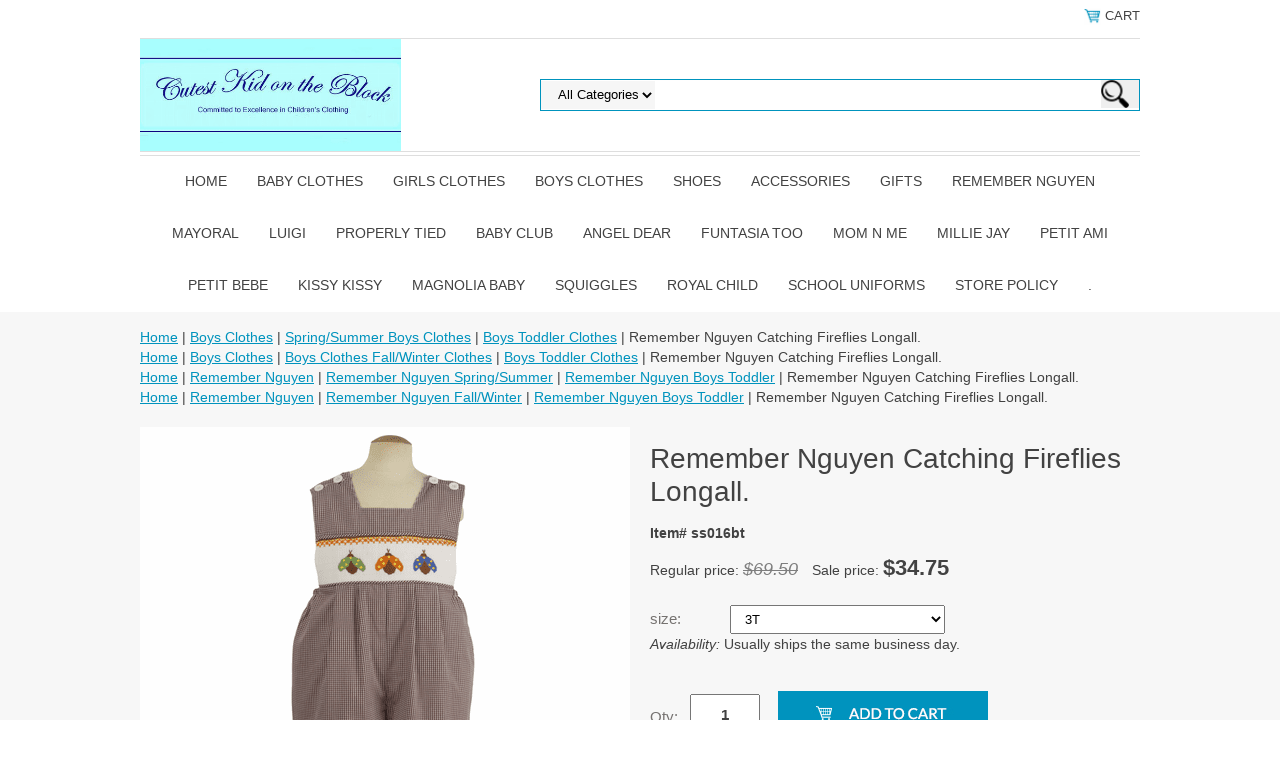

--- FILE ---
content_type: text/html
request_url: https://www.cutestkidontheblock.com/rengcafilo1.html
body_size: 7418
content:
<!DOCTYPE html PUBLIC "-//W3C//DTD XHTML 1.0 Strict//EN" "http://www.w3.org/TR/xhtml1/DTD/xhtml1-strict.dtd"><html><head>
<link rel="image_src" href="https://s.turbifycdn.com/aah/yhst-63924251961325/remember-nguyen-catching-fireflies-longall-48.png" />
<meta property="og:image" content="https://s.turbifycdn.com/aah/yhst-63924251961325/remember-nguyen-catching-fireflies-longall-48.png" />
<meta name="viewport" content="width=device-width, initial-scale=1.0, minimum-scale=1.0, user-scalable=0" /><title>Remember Nguyen Catching Fireflies Longall.</title><link rel="stylesheet" type="text/css" href="https://sep.turbifycdn.com/ay/mobile/css/mmenu_2.css" /><link rel="stylesheet" type="text/css" href="css.css" /><style><!--@media screen and (max-width: 1255px) { #topSearch {float:none;clear:both;width:100%;height:auto!important;}#topSearch select {width:100%}#topSearch #query {width:80%}#topSearch form {top:inherit;-webkit-transform:inherit;-ms-transform:inherit;transform:inherit}}--></style><link rel="stylesheet" type="text/css" href="fancybox.css" /><link rel="stylesheet" type="text/css" href="item.css" /><link rel="stylesheet" type="text/css" href="css-edits.css" /><script type="text/javascript" src="https://ajax.googleapis.com/ajax/libs/jquery/1.11.2/jquery.min.js"></script><meta name="description" content="Baby Girl Boutique, Baby Boy Boutique, Baby Girl Clothes, Baby Boy Clothes, Boutique Childrens Clothes, Classic Childrens Clothes, Boutique Baby Clothes, Classic Baby Clothes, Classic Girls Clothes, Classic Boys Clothes, Specialty Baby Clothes, Boutique Baby Clothes, Special Occassion Baby Clothes, Matching Brother and Sister Baby Clothes and the Cutest Baby Clothes. Baby girl clothing, classic baby girl clothing and girls baby dresses./> 

<META name="y_key" content="671435b1cf2886e8" />
<META name="y_key" content="32af2ead738379a9" /></head><body id="itemPage"><div><header><div class="inner"><div class="cartBar"><a href="https://order.store.turbify.net/yhst-63924251961325/cgi-bin/wg-order?yhst-63924251961325" class="cartLink"><img style="max-width:17.5px;max-height:17.5px" src="https://s.turbifycdn.com/aah/yhst-63924251961325/img-23095.png" align="absmiddle"> </img><span>Cart</span></a></div><div id="superbarContainer"> <div id="ys_superbar">
	   <div id="ys_cpers">
		<div id="yscp_welcome_msg"></div>
		<div id="yscp_signin_link"></div>
		<div id="yscp_myaccount_link"></div>
		<div id="yscp_signout_link"></div>
	   </div>
	   <div id="yfc_mini"></div>
	   <div class="ys_clear"></div>
	</div>
      </div><div id="logo-search"><div class="oneMobRow"><a id="hamburger" href="#mmenu"><img style="max-width:25;max-height:30" alt="Menu" src="https://s.turbifycdn.com/aah/yhst-63924251961325/img-23096.png" align="absmiddle"> </img></a><span id="logo"><a href="index.html" title="Baby Boutique and Childrens Boutique for Childrens Clothing, childrens clothes, baby clothes, boys clothes, girl clothes, childrens shoes and baby shoes, CutestKidOnTheBlock.com"><img style="max-width:635px;max-height:112px" alt="Baby Boutique and Childrens Boutique for Childrens Clothing, childrens clothes, baby clothes, boys clothes, girl clothes, childrens shoes and baby shoes, CutestKidOnTheBlock.com" src="https://s.turbifycdn.com/aah/yhst-63924251961325/img-23097.png" align="absmiddle"> </img></a></span></div><div id="topSearch"><form id="searcharea" name="searcharea" action="nsearch.html" method="GET"><fieldset><select name="section"><option value="">All Categories</option></select><label for="query" class="labelfield"><input type="text" id="query" name="query" placeholder="" ></label><label for="searchsubmit" class="buttonlabel"><input type="submit" id="searchsubmit" class="ys_primary" value="Search" name="searchsubmit"><input type="hidden" value="yhst-63924251961325" name="vwcatalog"></label></fieldset></form>   <script type="text/javascript"> 
                    var isSafari = !!navigator.userAgent.match(/Version\/[\d\.]+.*Safari/); 
                    var isIOS = !!navigator.platform && /iPad|iPhone|iPod/.test(navigator.platform); 
                    if (isSafari && isIOS) { 
                        document.forms["searcharea"].onsubmit = function (searchAreaForm) { 
                            var elementsList = this.elements, queryString = '', url = '', action = this.action; 
                            for(var i = 0; i < elementsList.length; i++) { 
                                if (elementsList[i].name) { 
                                    if (queryString) { 
                                        queryString = queryString + "&" +  elementsList[i].name + "=" + encodeURIComponent(elementsList[i].value); 
                                    } else { 
                                        queryString = elementsList[i].name + "=" + encodeURIComponent(elementsList[i].value); 
                                    } 
                                } 
                            } 
                            if (action.indexOf("?") == -1) { 
                                action = action + "?"; 
                            } 
                            url = action + queryString; 
                            window.location.href = url; 
                            return false; 
                        } 
                    } 
                </script> 
        </div><br clear="all" /></div><nav id="mmenu"><ul id="topNav"><li class="mainNav"><a href="index.html" class="top">Home</a></li><li class="mainNav"><a href="babyclothes.html" class="top">Baby Clothes</a><ul class="sub"><li><a href="babyclothes1.html">Baby Clothes Fall/Winter</a></li><li><a href="babyclothes2.html">Baby Clothes Spring/Summer</a></li></ul></li><li class="mainNav"><a href="girlsclothes1.html" class="top">Girls Clothes</a><ul class="sub"><li><a href="girlsclothes2.html">Girls Clothes Fall/Winter Clothes</a></li><li><a href="girlsclothes9.html">Spring/Summer Girls Clothes</a></li></ul></li><li class="mainNav"><a href="boysclothes2.html" class="top">Boys Clothes</a><ul class="sub"><li><a href="boysclothes9.html">Boys Clothes Fall/Winter Clothes</a></li><li><a href="boclspandsu.html">Spring/Summer  Boys Clothes</a></li></ul></li><li class="mainNav"><a href="shoes.html" class="top">Shoes</a><ul class="sub"><li><a href="bobuxshoes.html">Bobux Shoes</a></li><li><a href="bobux.html">Year Round Shoes</a></li><li><a href="babyshoes.html">Baby Shoes</a></li></ul></li><li class="mainNav"><a href="accessories.html" class="top">Accessories</a><ul class="sub"><li><a href="giac.html">Girls Accessories</a></li><li><a href="boac.html">Boys Accessories</a></li></ul></li><li class="mainNav"><a href="gifts.html" class="top">Gifts</a></li><li class="mainNav"><a href="remembernguyen.html" class="top">Remember Nguyen</a><ul class="sub"><li><a href="rengfa.html">Remember Nguyen Fall/Winter</a></li><li><a href="rengsp.html">Remember Nguyen Spring/Summer</a></li></ul></li><li class="mainNav"><a href="37.html" class="top">Mayoral</a></li><li class="mainNav"><a href="luigi1.html" class="top">Luigi</a><ul class="sub"><li><a href="lufacl.html">Luigi Fall Clothes</a></li><li><a href="luspcl.html">Luigi Spring Clothes</a></li></ul></li><li class="mainNav"><a href="properlytied.html" class="top">Properly Tied </a><ul class="sub"><li><a href="botocl.html">Toddler Clothes</a></li><li><a href="bosi45cl.html">Size 4-12 Clothes</a></li></ul></li><li class="mainNav"><a href="27.html" class="top">Baby Club</a></li><li class="mainNav"><a href="mulberribush.html" class="top">Angel Dear</a><ul class="sub"><li><a href="angel-dear-boys-clothes.html">Angel Dear Boys Clothes</a></li><li><a href="angel-dear-girls-clothes.html">Angel Dear Girls Clothes</a></li></ul></li><li class="mainNav"><a href="funtasiatoo.html" class="top">Funtasia Too</a><ul class="sub"><li><a href="futoofacl.html">Funtasia Too Fall/Winter Clothes</a></li><li><a href="futoospcl.html">Funtasia Too Spring/Summer Clothes</a></li></ul></li><li class="mainNav"><a href="momnme.html" class="top">Mom n Me</a><ul class="sub"><li><a href="momnmebocl.html">Mom n Me Boys Clothes</a></li><li><a href="momnmegicl.html">Mom n Me Girl Clothes</a></li></ul></li><li class="mainNav"><a href="glorimont1.html" class="top">Millie Jay</a></li><li class="mainNav"><a href="petitami1.html" class="top">Petit Ami</a><ul class="sub"><li><a href="peamifacl.html">Petit Ami Fall/Winter Clothes</a></li><li><a href="peamispcl.html">Petit Ami Spring/Summer Clothes</a></li></ul></li><li class="mainNav"><a href="hartstrings3.html" class="top">Petit Bebe</a><ul class="sub"><li><a href="girlsinfant1.html">Petit Bebe Girls</a></li><li><a href="boysinfant1.html">Petit Bebe Boys</a></li></ul></li><li class="mainNav"><a href="kissykissy2.html" class="top">Kissy Kissy</a><ul class="sub"><li><a href="kikispgi.html">Kissy Kissy Spring/Summer Girls</a></li><li><a href="kikispboin.html">Kissy Kissy Spring/Summer Boys Infant</a></li><li><a href="kikiyerogiin.html">Kissy Kissy Year Round Infant</a></li><li><a href="kikifagiin.html">Kissy Kissy Fall/Winter Girls Infant</a></li><li><a href="kikibofain.html">Kissy Kissy Boys Fall/Winter Infant</a></li><li><a href="kikito.html">Kissy Kissy Toddler</a></li></ul></li><li class="mainNav"><a href="9.html" class="top">Magnolia Baby</a><ul class="sub"><li><a href="gimaba.html">Girls Magnolia Baby</a></li><li><a href="bomaba.html">Boys Magnolia Baby</a></li></ul></li><li class="mainNav"><a href="izod.html" class="top">Squiggles</a></li><li class="mainNav"><a href="royalchild1.html" class="top">Royal Child</a><ul class="sub"><li><a href="rochfacl.html">Royal Child Fall/Winter Clothes</a></li><li><a href="rochspcl.html">Royal Child Spring/Summer Clothes</a></li></ul></li><li class="mainNav"><a href="schooluniforms.html" class="top">School Uniforms</a></li><li class="mainNav"><a href="storepolicy.html" class="top">Store Policy</a></li><li class="mainNav"><a href="69.html" class="top">.</a></li></ul></nav></div></header><main><div class="inner"><div class="breadcrumbs"><div><a href="index.html">Home</a> | <a href="boysclothes2.html">Boys Clothes</a> | <a href="boclspandsu.html">Spring/Summer  Boys Clothes</a> | <a href="boysclothes6.html">Boys Toddler Clothes</a> | Remember Nguyen Catching Fireflies Longall.</div><div><a href="index.html">Home</a> | <a href="boysclothes2.html">Boys Clothes</a> | <a href="boysclothes9.html">Boys Clothes Fall/Winter Clothes</a> | <a href="boysclothes3.html">Boys Toddler Clothes</a> | Remember Nguyen Catching Fireflies Longall.</div><div><a href="index.html">Home</a> | <a href="remembernguyen.html">Remember Nguyen</a> | <a href="rengsp.html">Remember Nguyen Spring/Summer</a> | <a href="rengboto.html">Remember Nguyen Boys Toddler</a> | Remember Nguyen Catching Fireflies Longall.</div><div><a href="index.html">Home</a> | <a href="remembernguyen.html">Remember Nguyen</a> | <a href="rengfa.html">Remember Nguyen Fall/Winter</a> | <a href="renggito2.html">Remember Nguyen Boys Toddler</a> | Remember Nguyen Catching Fireflies Longall.</div></div><div class="item-wrap"><div class="fitem-top"><div class="fitem-left"><div class="image-zoom"><img src="https://s.turbifycdn.com/aah/yhst-63924251961325/remember-nguyen-catching-fireflies-longall-50.png" width="490" height="490" border="0" hspace="0" vspace="0" alt="Remember Nguyen Catching Fireflies Longall." class="fancybox" data-zoom-image="https://s.turbifycdn.com/aah/yhst-63924251961325/remember-nguyen-catching-fireflies-longall-51.png" data-fancybox-href="https://s.turbifycdn.com/aah/yhst-63924251961325/remember-nguyen-catching-fireflies-longall-51.png" id="zoom-master" /></div></div><div class="fitem-right"><div class="fitem-name"><h1>Remember Nguyen Catching Fireflies Longall.</h1></div><form method="POST" action="https://order.store.turbify.net/yhst-63924251961325/cgi-bin/wg-order?yhst-63924251961325+rengcafilo1"><div class="code">Item# ss016bt</div><div class="price-row">Regular price: <div class="strike-price">$69.50</div> Sale price: <div class="price">$34.75</div></div><div class="optionrow"><label for="size">size:&nbsp;</label><select name="size" id="size"><option value="3T">3T</option></select> </div><div class="itemavailable"><em>Availability: </em>Usually ships the same business day.</div><div class="add-to-cart"><div class="qty"><label class="qty" for="vwquantity">Qty:</label><input name="vwquantity" type="text" value="1" id="vwquantity" /></div><input type="image" class="addtocartImg" title="Add to cart" src="https://s.turbifycdn.com/aah/yhst-63924251961325/luigi-aquarium-fish-print-dress-peruvian-pima-cotton-g-15.png" /><input name="vwcatalog" type="hidden" value="yhst-63924251961325" /><input name="vwitem" type="hidden" value="rengcafilo1" /></div><input type="hidden" name=".autodone" value="https://www.cutestkidontheblock.com/rengcafilo1.html" /></form><div class="under-order-text">Remember Nguyen Catching Fireflies Longall.
In dark brown gingham, our signature design features a trio of fireflies. Exquisitely hand-stitched details in orange and yellow top the smocked panel. Finished with handsome pleating at the waist. Buttons at the shoulders and snaps underneath on sizes up to 2T assist with dressing.</div><div class="ys_promoitempage" id="ys_promoitempage" itemid="rengcafilo1" itemcode="ss016bt" categoryflag="0"></div>
<script language="javascript">
document.getElementsByTagName('html')[0].setAttribute('xmlns:og', 'http://opengraphprotocol.org/schema/');
</script>
<div id="ys_social_top_hr"></div>
<div id="ys_social_media">
<div id="ys_social_tweet">
<script language="javascript">function tweetwindowopen(url,width,height){var left=parseInt((screen.availWidth/2)-(width/2));var top=parseInt((screen.availHeight/2)-(height/2));var prop="width="+width+",height="+height+",left="+left+",top="+top+",screenX="+left+",screenY="+top;window.open (NULL, url,'tweetwindow',prop);}</script>
<a href="javascript:void(0);" title="Tweet"><img id="ys_social_custom_tweet_icon" src="https://s.turbifycdn.com/ae/store/secure/twitter.png" onClick="tweetwindowopen('https://twitter.com/share?count=none&text=Remember+Nguyen+Catching+Fireflies+Longall.&url=https%3a//www.cutestkidontheblock.com/rengcafilo1.html',550, 514)"></a></div>
<!--[if gt IE 6]>
<div id="ys_social_v_separator"><img src="https://s.turbifycdn.com/ae/store/secure/v-separator.gif"></div>
<![endif]-->
<!--[if !IE]><!-->
<div id="ys_social_v_separator"><img src="https://s.turbifycdn.com/ae/store/secure/v-separator.gif"></div>
<!--<![endif]-->
<div id="ys_social_fblike">
<!--[if gt IE 6]>
<script language="javascript">
document.getElementsByTagName('html')[0].setAttribute('xmlns:fb', 'http://ogp.me/ns/fb#');
</script>
<div id="fb-root"></div><script>(function(d, s, id) {var js, fjs = d.getElementsByTagName(s)[0];if (d.getElementById(id)) return;js = d.createElement(s); js.id = id;js.src = '//connect.facebook.net/en_US/all.js#xfbml=1&appId=';fjs.parentNode.insertBefore(js, fjs);}(document, 'script', 'facebook-jssdk'));</script><fb:like href="https://www.cutestkidontheblock.com/rengcafilo1.html" layout="standard" show_faces="false" width="350" action="like" colorscheme="light"></fb:like>
<![endif]-->
<!--[if !IE]><!-->
<script language="javascript">
document.getElementsByTagName('html')[0].setAttribute('xmlns:fb', 'http://ogp.me/ns/fb#');
</script>
<div id="fb-root"></div><script>(function(d, s, id) {var js, fjs = d.getElementsByTagName(s)[0];if (d.getElementById(id)) return;js = d.createElement(s); js.id = id;js.src = '//connect.facebook.net/en_US/all.js#xfbml=1&appId=';fjs.parentNode.insertBefore(js, fjs);}(document, 'script', 'facebook-jssdk'));</script><fb:like href="https://www.cutestkidontheblock.com/rengcafilo1.html" layout="standard" show_faces="false" width="350" action="like" colorscheme="light"></fb:like>
<!--<![endif]-->
</div>
</div>
<div id="ys_social_bottom_hr"></div>
</div></div><div id="ys_relatedItems"></div></div></div></main><footer><div class="inner"><div class="finaltext">To shop by size please click on these links <a href="babyclothes.html">Baby Clothes</a>, <a href="babyclothes1.html">Baby Clothes Fall Baby Clothes</a>, <a href="babyclothes2.html">Baby Clothes Summer Baby Clothes</a>, <a href="girlclothes2.html">Girl Clothes Fall Clothes</a>, <a href="girlclothes3.html">Toddler Fall Girl Clothes</a>, <a href="girlclothes4.html">4-6X Fall Girl Clothes</a>, <a href="girlclothes5.html">7-14 Fall Girl Clothes</a>, <a href="girlclothes9.html">Girl Clothes Summer Clothes</a>, <a href="girlclothes6.html">Toddler Summer Girl Clothes</a>, <a href="girlclothes7.html">4-6X Summer Girl Clothes</a>, <a href="girlclothes8.html">7-14 Summer Girl Clothes</a>, <a href="boysclothes2.html">Boys Clothes</a>, <a href="boysclothes9.html">Fall Boys Clothes</a>, <a href="boysclothes3.html">Toddler Fall Boys Clothes</a>, <a href="boysclothes4.html">4-7 Fall Boys Clothes</a>, <a href="boysclothes5.html">8-14 Fall Boys Clothes</a>, <a href="boclspandsu.html">Summer Boys Clothes</a>, <a href="boysclothes6.html">Toddler Summer Boys Clothes</a>, <a href="boysclothes7.html">4-7 Summer Boys Clothes</a>, <a href="boysclothes8.html">8-14 Summer Boys Clothes</a>,
<meta name="description" content="Clothing Boutique for Childrens Clothes, Boys Clothes, Girls Clothes, 
Baby Clothes, Girls Shoes, Boys Shoes, Baby Shoes, Classic Baby Clothes, Specialty Baby Clothes, Boutique Baby Clothes, Special Occasion Baby Clothes, Matching Brother and Sister Baby Clothes and the Cutest Baby Clothes. Baby girl clothing, classic baby girl clothing and girls baby dresses.">  To shop by brands only please click on these links <a href="funtasiatoo.html">Funtasia! Too</a>, <a href="hartstrings3.html">Petit Bebe</a>, <a href="https://www.cutestkidontheblock.com/html">Angel Dear</a>, <a 
href="momnme.html">Mom n Me</a>, <a href="luigi1.html">Luigi</a>, <a href="petitami1.html">Petit Ami</a>, <a 
href="remembernguyen.html">Remember Nguyen</a>, <a href="royalchild1.html">Royal Child</a>, <a 
href="glorimont1.html">Millie Jay</a>, <a 
href="kissykissy2.html">Kissy Kissy</a>, <a 
href="bobux2.html">Bobux</a>, <a
href="pedipeds1.html">Magnolia Baby</a> and many others.</div><div class="footerBoxes"><div class="box col11"><h3>Contact Us</h3><P align=center><FONT face="Comic Sans MS" size=3><br />Call 1-540-343-0551 12:00-4:00 Mon.-Fri.EST for any assistance</FONT></P></div><div class="newsletter box col11"><form method="post" action="//yhst-63924251961325.store.turbify.net/cgi-bin/pro-forma"><input name="subject" type="hidden" value="Newsletter Signup" /><input name="continue-url" type="hidden" value="" /><input name="owner" type="hidden" value="fafeja@yahoo.com" /><input name="newnames-to" type="hidden" value="yhst-63924251961325" /><h3></h3><input name="email" type="email" placeholder="email address" /><input type="submit" value="Sign Up" /><input type="hidden" name=".autodone" value="https://www.cutestkidontheblock.com/rengcafilo1.html" /></form></div><br clear="all" /></div><div id="copyright">Copyright 2006 CutestKidontheBlock.com. All rights reserved. </div></div></footer></div><div id="scrollToTop"><img src="https://s.turbifycdn.com/aah/yhst-63924251961325/mom-n-me-girl-clothes-13.png" width="72" height="72" border="0" hspace="0" vspace="0" alt="Scroll to top" /></div><script type="text/javascript" id="yfc_loader" src="https://turbifycdn.com/store/migration/loader-min-1.0.34.js?q=yhst-63924251961325&ts=1769892681&p=1&h=order.store.turbify.net"></script><script type="text/javascript" src="https://sep.turbifycdn.com/ay/mobile/js/slick_2.js"></script><script type="text/javascript" src="https://sep.turbifycdn.com/ay/mobile/js/jquery.mmenu_1.min.js"></script><script type="text/javascript" src="https://sep.turbifycdn.com/ty/tm/js/jquery.elevateZoom-3.0.8.min.js"></script><script type="text/javascript" src="https://sep.turbifycdn.com/ty/tm/js/jquery.fancybox.pack.js"></script><script type="text/javascript" src="https://sep.turbifycdn.com/ty/tm/js/jquery.lazyload.min.js"></script><script type="text/javascript" src="https://sep.turbifycdn.com/ty/tm/js/scripts-bottom-fanal-4.js"></script><script type="text/javascript" src="https://sep.turbifycdn.com/ty/tm/js/scripts-bottom-append-fanal-4.js"></script></body>
<script type="text/javascript">var PAGE_ATTRS = {'storeId': 'yhst-63924251961325', 'itemId': 'rengcafilo1', 'isOrderable': '1', 'name': 'Boys Toddler Clothes: Remember Nguyen Catching Fireflies Longall.', 'salePrice': '34.75', 'listPrice': '69.50', 'brand': '', 'model': '', 'promoted': 't', 'createTime': '1769892681', 'modifiedTime': '1769892681', 'catNamePath': 'Boys Clothes > Spring/Summer  Boys Clothes > Boys Toddler Clothes', 'upc': ''};</script><!-- Google tag (gtag.js) -->  <script async src='https://www.googletagmanager.com/gtag/js?id=UA-121057955-1'></script><script> window.dataLayer = window.dataLayer || [];  function gtag(){dataLayer.push(arguments);}  gtag('js', new Date());  gtag('config', 'UA-121057955-1');</script><script> var YStore = window.YStore || {}; var GA_GLOBALS = window.GA_GLOBALS || {}; var GA_CLIENT_ID; try { YStore.GA = (function() { var isSearchPage = (typeof(window.location) === 'object' && typeof(window.location.href) === 'string' && window.location.href.indexOf('nsearch') !== -1); var isProductPage = (typeof(PAGE_ATTRS) === 'object' && PAGE_ATTRS.isOrderable === '1' && typeof(PAGE_ATTRS.name) === 'string'); function initGA() { } function setProductPageView() { PAGE_ATTRS.category = PAGE_ATTRS.catNamePath.replace(/ > /g, '/'); PAGE_ATTRS.category = PAGE_ATTRS.category.replace(/>/g, '/'); gtag('event', 'view_item', { currency: 'USD', value: parseFloat(PAGE_ATTRS.salePrice), items: [{ item_name: PAGE_ATTRS.name, item_category: PAGE_ATTRS.category, item_brand: PAGE_ATTRS.brand, price: parseFloat(PAGE_ATTRS.salePrice) }] }); } function defaultTrackAddToCart() { var all_forms = document.forms; document.addEventListener('DOMContentLoaded', event => { for (var i = 0; i < all_forms.length; i += 1) { if (typeof storeCheckoutDomain != 'undefined' && storeCheckoutDomain != 'order.store.turbify.net') { all_forms[i].addEventListener('submit', function(e) { if (typeof(GA_GLOBALS.dont_track_add_to_cart) !== 'undefined' && GA_GLOBALS.dont_track_add_to_cart === true) { return; } e = e || window.event; var target = e.target || e.srcElement; if (typeof(target) === 'object' && typeof(target.id) === 'string' && target.id.indexOf('yfc') === -1 && e.defaultPrevented === true) { return } e.preventDefault(); vwqnty = 1; if( typeof(target.vwquantity) !== 'undefined' ) { vwqnty = target.vwquantity.value; } if( vwqnty > 0 ) { gtag('event', 'add_to_cart', { value: parseFloat(PAGE_ATTRS.salePrice), currency: 'USD', items: [{ item_name: PAGE_ATTRS.name, item_category: PAGE_ATTRS.category, item_brand: PAGE_ATTRS.brand, price: parseFloat(PAGE_ATTRS.salePrice), quantity: e.target.vwquantity.value }] }); if (typeof(target) === 'object' && typeof(target.id) === 'string' && target.id.indexOf('yfc') != -1) { return; } if (typeof(target) === 'object') { target.submit(); } } }) } } }); } return { startPageTracking: function() { initGA(); if (isProductPage) { setProductPageView(); if (typeof(GA_GLOBALS.dont_track_add_to_cart) === 'undefined' || GA_GLOBALS.dont_track_add_to_cart !== true) { defaultTrackAddToCart() } } }, trackAddToCart: function(itemsList, callback) { itemsList = itemsList || []; if (itemsList.length === 0 && typeof(PAGE_ATTRS) === 'object') { if (typeof(PAGE_ATTRS.catNamePath) !== 'undefined') { PAGE_ATTRS.category = PAGE_ATTRS.catNamePath.replace(/ > /g, '/'); PAGE_ATTRS.category = PAGE_ATTRS.category.replace(/>/g, '/') } itemsList.push(PAGE_ATTRS) } if (itemsList.length === 0) { return; } var ga_cartItems = []; var orderTotal = 0; for (var i = 0; i < itemsList.length; i += 1) { var itemObj = itemsList[i]; var gaItemObj = {}; if (typeof(itemObj.id) !== 'undefined') { gaItemObj.id = itemObj.id } if (typeof(itemObj.name) !== 'undefined') { gaItemObj.name = itemObj.name } if (typeof(itemObj.category) !== 'undefined') { gaItemObj.category = itemObj.category } if (typeof(itemObj.brand) !== 'undefined') { gaItemObj.brand = itemObj.brand } if (typeof(itemObj.salePrice) !== 'undefined') { gaItemObj.price = itemObj.salePrice } if (typeof(itemObj.quantity) !== 'undefined') { gaItemObj.quantity = itemObj.quantity } ga_cartItems.push(gaItemObj); orderTotal += parseFloat(itemObj.salePrice) * itemObj.quantity; } gtag('event', 'add_to_cart', { value: orderTotal, currency: 'USD', items: ga_cartItems }); } } })(); YStore.GA.startPageTracking() } catch (e) { if (typeof(window.console) === 'object' && typeof(window.console.log) === 'function') { console.log('Error occurred while executing Google Analytics:'); console.log(e) } } </script> <script type="text/javascript">
csell_env = 'ue1';
 var storeCheckoutDomain = 'order.store.turbify.net';
</script>

<script type="text/javascript">
  function toOSTN(node){
    if(node.hasAttributes()){
      for (const attr of node.attributes) {
        node.setAttribute(attr.name,attr.value.replace(/(us-dc1-order|us-dc2-order|order)\.(store|stores)\.([a-z0-9-]+)\.(net|com)/g, storeCheckoutDomain));
      }
    }
  };
  document.addEventListener('readystatechange', event => {
  if(typeof storeCheckoutDomain != 'undefined' && storeCheckoutDomain != "order.store.turbify.net"){
    if (event.target.readyState === "interactive") {
      fromOSYN = document.getElementsByTagName('form');
        for (let i = 0; i < fromOSYN.length; i++) {
          toOSTN(fromOSYN[i]);
        }
      }
    }
  });
</script>
<script type="text/javascript">
// Begin Store Generated Code
 </script> <script type="text/javascript" src="https://s.turbifycdn.com/lq/ult/ylc_1.9.js" ></script> <script type="text/javascript" src="https://s.turbifycdn.com/ae/lib/smbiz/store/csell/beacon-a9518fc6e4.js" >
</script>
<script type="text/javascript">
// Begin Store Generated Code
 csell_page_data = {}; csell_page_rec_data = []; ts='TOK_STORE_ID';
</script>
<script type="text/javascript">
// Begin Store Generated Code
function csell_GLOBAL_INIT_TAG() { var csell_token_map = {}; csell_token_map['TOK_SPACEID'] = '2022276099'; csell_token_map['TOK_URL'] = ''; csell_token_map['TOK_STORE_ID'] = 'yhst-63924251961325'; csell_token_map['TOK_ITEM_ID_LIST'] = 'rengcafilo1'; csell_token_map['TOK_ORDER_HOST'] = 'order.store.turbify.net'; csell_token_map['TOK_BEACON_TYPE'] = 'prod'; csell_token_map['TOK_RAND_KEY'] = 't'; csell_token_map['TOK_IS_ORDERABLE'] = '1';  c = csell_page_data; var x = (typeof storeCheckoutDomain == 'string')?storeCheckoutDomain:'order.store.turbify.net'; var t = csell_token_map; c['s'] = t['TOK_SPACEID']; c['url'] = t['TOK_URL']; c['si'] = t[ts]; c['ii'] = t['TOK_ITEM_ID_LIST']; c['bt'] = t['TOK_BEACON_TYPE']; c['rnd'] = t['TOK_RAND_KEY']; c['io'] = t['TOK_IS_ORDERABLE']; YStore.addItemUrl = 'http%s://'+x+'/'+t[ts]+'/ymix/MetaController.html?eventName.addEvent&cartDS.shoppingcart_ROW0_m_orderItemVector_ROW0_m_itemId=%s&cartDS.shoppingcart_ROW0_m_orderItemVector_ROW0_m_quantity=1&ysco_key_cs_item=1&sectionId=ysco.cart&ysco_key_store_id='+t[ts]; } 
</script>
<script type="text/javascript">
// Begin Store Generated Code
function csell_REC_VIEW_TAG() {  var env = (typeof csell_env == 'string')?csell_env:'prod'; var p = csell_page_data; var a = '/sid='+p['si']+'/io='+p['io']+'/ii='+p['ii']+'/bt='+p['bt']+'-view'+'/en='+env; var r=Math.random(); YStore.CrossSellBeacon.renderBeaconWithRecData(p['url']+'/p/s='+p['s']+'/'+p['rnd']+'='+r+a); } 
</script>
<script type="text/javascript">
// Begin Store Generated Code
var csell_token_map = {}; csell_token_map['TOK_PAGE'] = 'p'; csell_token_map['TOK_CURR_SYM'] = '$'; csell_token_map['TOK_WS_URL'] = 'https://yhst-63924251961325.csell.store.turbify.net/cs/recommend?itemids=rengcafilo1&location=p'; csell_token_map['TOK_SHOW_CS_RECS'] = 'false';  var t = csell_token_map; csell_GLOBAL_INIT_TAG(); YStore.page = t['TOK_PAGE']; YStore.currencySymbol = t['TOK_CURR_SYM']; YStore.crossSellUrl = t['TOK_WS_URL']; YStore.showCSRecs = t['TOK_SHOW_CS_RECS']; </script> <script type="text/javascript" src="https://s.turbifycdn.com/ae/store/secure/recs-1.3.2.2.js" ></script> <script type="text/javascript" >
</script>
</html>
<!-- html110.prod.store.e1a.lumsb.com Sat Jan 31 15:50:34 PST 2026 -->
